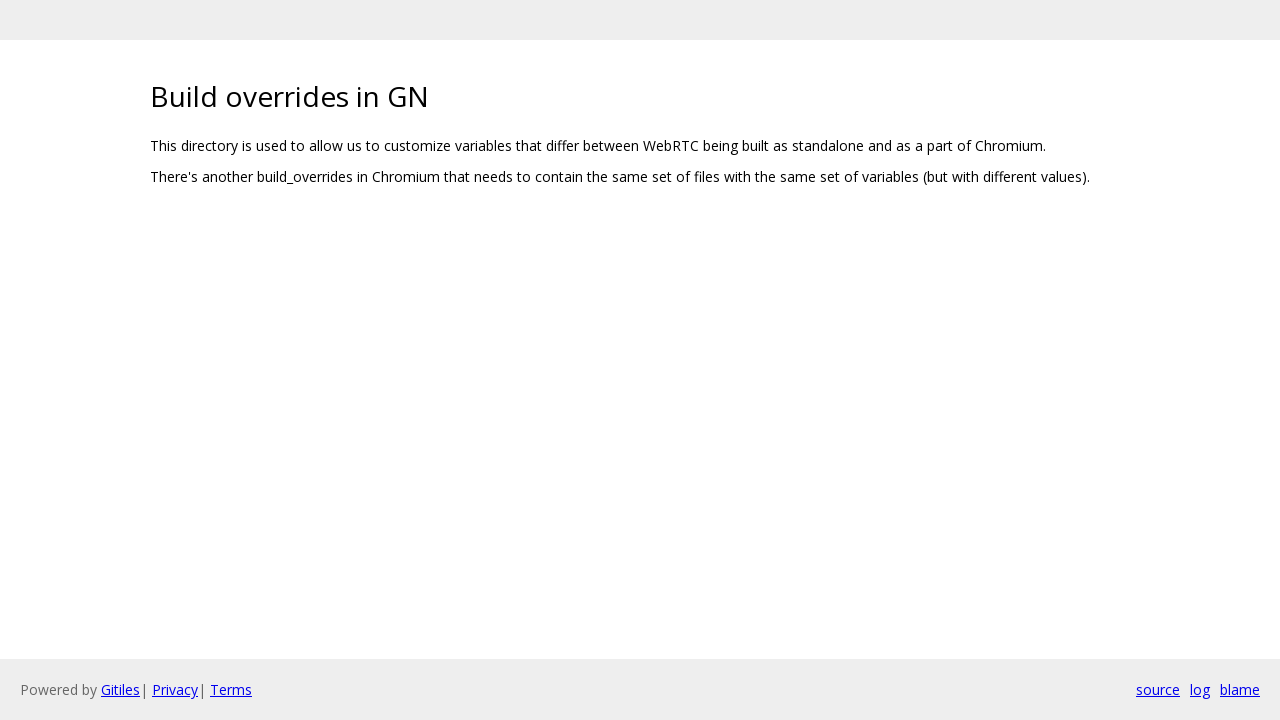

--- FILE ---
content_type: text/html; charset=utf-8
request_url: https://webrtc.googlesource.com/src/+/6a9838a3ffb7b4a4bf39ec045be01855feb0a5e0/build_overrides/README.md
body_size: 693
content:
<!DOCTYPE html><html lang="en"><head><meta charset="utf-8"><meta name="viewport" content="width=device-width, initial-scale=1"><title>Build overrides in GN</title><link rel="stylesheet" type="text/css" href="/+static/base.css"/><link rel="stylesheet" type="text/css" href="/+static/doc.css"/><link rel="stylesheet" type="text/css" href="/+static/prettify/prettify.css"/><!-- default customHeadTagPart --></head><body class="Site"><header class="Site-header "><div class="Header"><div class="Header-title"></div></div></header><div class="Site-content Site-Content--markdown"><div class="Container"><div class="doc"><h1><a class="h" name="Build-overrides-in-GN" href="#Build-overrides-in-GN"><span></span></a><a class="h" name="build-overrides-in-gn" href="#build-overrides-in-gn"><span></span></a>Build overrides in GN</h1><p>This directory is used to allow us to customize variables that differ between WebRTC being built as standalone and as a part of Chromium.</p><p>There&#39;s another build_overrides in Chromium that needs to contain the same set of files with the same set of variables (but with different values).</p></div></div></div><!-- default customFooter --><footer class="Site-footer"><div class="Footer"><span class="Footer-poweredBy">Powered by <a href="https://gerrit.googlesource.com/gitiles/">Gitiles</a>| <a href="https://policies.google.com/privacy">Privacy</a>| <a href="https://policies.google.com/terms">Terms</a></span><div class="Footer-links"><a class="Footer-link" href="/src/+show/6a9838a3ffb7b4a4bf39ec045be01855feb0a5e0/build_overrides/README.md">source</a><a class="Footer-link" href="/src/+log/6a9838a3ffb7b4a4bf39ec045be01855feb0a5e0/build_overrides/README.md">log</a><a class="Footer-link" href="/src/+blame/6a9838a3ffb7b4a4bf39ec045be01855feb0a5e0/build_overrides/README.md">blame</a></div></div></footer><script nonce="78e-ixWpYGmE98jLHrHjMA">window.ga=window.ga||function(){(ga.q=ga.q||[]).push(arguments)};ga.l=+new Date; ga('create', 'UA-55762617-15', 'auto'); ga('send', 'pageview', {title: 'Build overrides in GN'});</script><script async src="https://www.google-analytics.com/analytics.js" nonce="78e-ixWpYGmE98jLHrHjMA"></script></body></html>